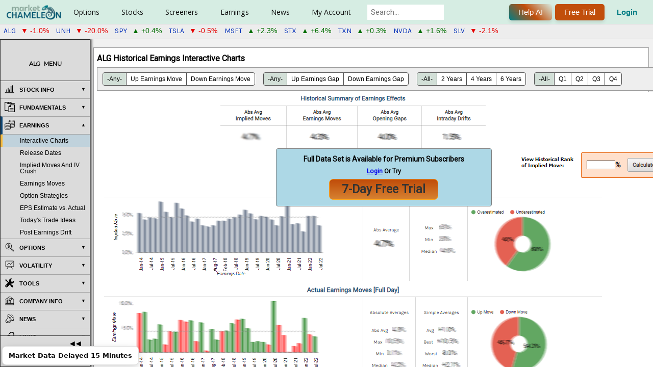

--- FILE ---
content_type: text/html; charset=utf-8
request_url: https://marketchameleon.com/Overview/ALG/Earnings/Historical-Earnings-Price-Movement-Statistics/
body_size: 16897
content:


<!DOCTYPE html>
<html lang="en">
<head>
        <title>ALG Historical Earnings Price Movements and Interactive Charts</title>
    <meta property="og:title" content="ALG Historical Earnings Price Movements and Interactive Charts" />

    <meta charset="utf-8"/><meta name="viewport" content="width=device-width, height=device-height initial-scale=1"/><meta name="description" content="Summary charts of Alamo Group (ALG) earnings releases highlighting expected earnings moves, actual earnings moves, opening gaps, and intraday drift for historical earnings dates."/><meta name="keywords" content="Alamo Group historical earnings dates, ALG historical earnings dates, Alamo Group earnings moves, ALG earnings moves, Alamo Group upcoming earnings releases, ALG upcoming earnings releases, Alamo Group conference call dates, ALG conference call dates, Alamo Group implied earnings moves, ALG implied earnings moves, Alamo Group earnings option strategies, ALG earnings option strategies, Alamo Group earnings price patterns, ALG earnings price patterns, Alamo Group earnings per share, ALG earnings per share, Alamo Group eps estimate, ALG eps estimate, Alamo Group eps surprise, ALG eps surprise, Alamo Group earnings revenue, ALG earnings revenue"/><link rel="canonical" href="https://marketchameleon.com/Overview/ALG/Earnings/Historical-Earnings-Price-Movement-Statistics/"/>

<meta property="og:site_name" content="MarketChameleon.com" />
<meta property="og:image" content="https://marketchameleon.com/Images/Logo/og_logo_large.png" />

    <link href="/favicon.png" rel="shortcut icon" type="image/x-icon" />
    <link href="/favicon.png" rel="icon" />
    <link rel="icon" href="/favicon.ico" sizes="any">
    <link href="https://fonts.googleapis.com/css?family=Karla|Rubik|Montserrat|Roboto|Open+Sans|Lato|Sarala:wght@700" rel="stylesheet">
    <link href="https://fonts.googleapis.com/css2?family=Maven+Pro:wght@400..900&display=swap" rel="stylesheet">
    <link rel="stylesheet" href="https://cdnjs.cloudflare.com/ajax/libs/font-awesome/6.5.0/css/all.min.css">
    <script type="text/javascript" src="https://www.gstatic.com/charts/loader.js"></script>
    <script type="text/javascript">
        try {
            google.charts.load('current', { packages: ['corechart', 'table', 'controls', 'gauge'] });
        } catch (e) {
            //nothing, temporarily
        }
    </script>

    

    <link rel="stylesheet" type="text/css" href="https://code.jquery.com/ui/1.13.1/themes/base/jquery-ui.min.css" />
    <script>(new Array).slice.call(document.styleSheets).map(e => e.href).some(s => s && s.includes('jquery-ui.min.css')) || document.write('<link rel="stylesheet" type="text\/css" href="\/Content\/JQueryUI\/jquery-ui-1.13.1.min.css" \/>')</script>
    <link rel="stylesheet" type="text/css" href="https://cdn.datatables.net/v/dt/jszip-2.5.0/dt-1.11.5/b-2.2.2/b-html5-2.2.2/fc-4.0.1/sc-2.0.5/datatables.min.css" />
    <script>(new Array).slice.call(document.styleSheets).map(e => e.href).some(s => s && s.includes('datatables.min.css')) || document.write('<link rel="stylesheet" type="text\/css" href="\/Content\/DataTablesCSS\/css\/datatables-1.11.5.min.css" \/>')</script>
<link href="/Content/MCCSSFull?v=EP_PKwdNz_nhhkTLDFWn9uW1PBqjIa4QaJaKS7LUAVU1" rel="stylesheet"/>



    <script src="https://code.jquery.com/jquery-3.6.0.min.js"></script>
    <script>typeof window.jQuery !== 'undefined' || document.write('<script src="\/Scripts\/jquery\/jquery-3.6.0.min.js"><\/script>')</script>
    <script src="https://code.jquery.com/ui/1.13.1/jquery-ui.min.js"></script>
    <script>typeof window.jQuery.ui !== 'undefined' || document.write('<script src="\/Scripts\/jquery\/jquery-ui-1.13.1.min.js"><\/script>')</script>
    <script src="https://cdn.datatables.net/v/dt/jszip-2.5.0/dt-1.11.5/b-2.2.2/b-html5-2.2.2/fc-4.0.1/sc-2.0.5/datatables.min.js"></script>
    <script>typeof window.DataTable !== 'undefined' || document.write('<script src="\/Scripts\/DataTablesJS\/datatables-1.11.5.min.js"><\/script>')</script>

<script src="/bundles/MCJSFull1?v=higqSyx5Wu_PTqMnBcGrAeaKtKIYoRCzsc7GTNzUHJE1"></script>

<script src="/bundles/MCPJS1?v=ZMxLS4OdUtq4YjUaQUOuhZmXiMOTM6SKNT3EdNnuN-o1"></script>




    
    
    
<!-- Google tag (gtag.js) for Google Analytics 4 added 2023-01-12 -->
<!-- https://developers.google.com/tag-platform/gtagjs/configure -->
<!-- https://developers.google.com/tag-platform/gtagjs/reference for config get set event consent -->
<!-- https://developers.google.com/analytics/devguides/migration/ua/analyticsjs-to-gtagjs -->
<script async src="https://www.googletagmanager.com/gtag/js?id=G-CXRDD1LJF1"></script>
<script>
window.dataLayer = window.dataLayer || [];
function gtag() { dataLayer.push(arguments); }
gtag('js', new Date());
var additional_config_info =
{
//'debug_mode': true,
};
var user_properties = {};


gtag('config', 'G-CXRDD1LJF1', additional_config_info);

if (Object.keys(user_properties).length > 0) {
    gtag("set", "user_properties", user_properties);
    }

</script>
<!-- End Google tag (gtag.js) for Google Analytics 4 added 2023-01-12 -->


    
        <script src="https://accounts.google.com/gsi/client" async defer></script>
        <meta name="google-signin-client_id" content="433772012806-34ier7jbau3cd7527ge7rmm4oep817u3.apps.googleusercontent.com">

                              <script>!function(a){var e="https://s.go-mpulse.net/boomerang/",t="addEventListener";if("False"=="True")a.BOOMR_config=a.BOOMR_config||{},a.BOOMR_config.PageParams=a.BOOMR_config.PageParams||{},a.BOOMR_config.PageParams.pci=!0,e="https://s2.go-mpulse.net/boomerang/";if(window.BOOMR_API_key="CF856-KBG2P-XT8DB-HZD7A-VML3D",function(){function n(e){a.BOOMR_onload=e&&e.timeStamp||(new Date).getTime()}if(!a.BOOMR||!a.BOOMR.version&&!a.BOOMR.snippetExecuted){a.BOOMR=a.BOOMR||{},a.BOOMR.snippetExecuted=!0;var i,_,o,r=document.createElement("iframe");if(a[t])a[t]("load",n,!1);else if(a.attachEvent)a.attachEvent("onload",n);r.src="javascript:void(0)",r.title="",r.role="presentation",(r.frameElement||r).style.cssText="width:0;height:0;border:0;display:none;",o=document.getElementsByTagName("script")[0],o.parentNode.insertBefore(r,o);try{_=r.contentWindow.document}catch(O){i=document.domain,r.src="javascript:var d=document.open();d.domain='"+i+"';void(0);",_=r.contentWindow.document}_.open()._l=function(){var a=this.createElement("script");if(i)this.domain=i;a.id="boomr-if-as",a.src=e+"CF856-KBG2P-XT8DB-HZD7A-VML3D",BOOMR_lstart=(new Date).getTime(),this.body.appendChild(a)},_.write("<bo"+'dy onload="document._l();">'),_.close()}}(),"".length>0)if(a&&"performance"in a&&a.performance&&"function"==typeof a.performance.setResourceTimingBufferSize)a.performance.setResourceTimingBufferSize();!function(){if(BOOMR=a.BOOMR||{},BOOMR.plugins=BOOMR.plugins||{},!BOOMR.plugins.AK){var e=""=="true"?1:0,t="",n="clnmpayx24f6y2lzav7a-f-8eadc7941-clientnsv4-s.akamaihd.net",i="false"=="true"?2:1,_={"ak.v":"39","ak.cp":"960049","ak.ai":parseInt("615374",10),"ak.ol":"0","ak.cr":8,"ak.ipv":4,"ak.proto":"h2","ak.rid":"9f758a0","ak.r":48121,"ak.a2":e,"ak.m":"dscb","ak.n":"essl","ak.bpcip":"18.218.199.0","ak.cport":36126,"ak.gh":"23.62.38.236","ak.quicv":"","ak.tlsv":"tls1.3","ak.0rtt":"","ak.0rtt.ed":"","ak.csrc":"-","ak.acc":"","ak.t":"1769538942","ak.ak":"hOBiQwZUYzCg5VSAfCLimQ==5GejVJVlhw/GM0D1kzR5MwmILUpoTC6NACPuauXxnxGUTANPAtYxbsMVgsZv8r4oDNK9xG1B0rTJzTEWq2yQI3RbCXxJyIkhQVLDONJzoGZU1/qvzqk/RcznD1M3HzQFDwfWAt/[base64]/psltuPYAriKu/Yw7IKeFBY=","ak.pv":"23","ak.dpoabenc":"","ak.tf":i};if(""!==t)_["ak.ruds"]=t;var o={i:!1,av:function(e){var t="http.initiator";if(e&&(!e[t]||"spa_hard"===e[t]))_["ak.feo"]=void 0!==a.aFeoApplied?1:0,BOOMR.addVar(_)},rv:function(){var a=["ak.bpcip","ak.cport","ak.cr","ak.csrc","ak.gh","ak.ipv","ak.m","ak.n","ak.ol","ak.proto","ak.quicv","ak.tlsv","ak.0rtt","ak.0rtt.ed","ak.r","ak.acc","ak.t","ak.tf"];BOOMR.removeVar(a)}};BOOMR.plugins.AK={akVars:_,akDNSPreFetchDomain:n,init:function(){if(!o.i){var a=BOOMR.subscribe;a("before_beacon",o.av,null,null),a("onbeacon",o.rv,null,null),o.i=!0}return this},is_complete:function(){return!0}}}}()}(window);</script></head>
<body >
    <div id="fb-root"></div>
    <script async defer crossorigin="anonymous" src="https://connect.facebook.net/en_US/sdk.js#xfbml=1&version=v18.0&appId=238568490802402" nonce="snZMQuym"></script>

    <script>setFirstVisitDetails(); setLastVisitDetails();</script>

    

<header id="site-header" class="clear-fix header">
    <div class="-inner-flex">
        

<div class="-left-side">

        <div class="logo">
            <a id="home-page-img-link" href="/">
                <img id="top-menu-logo" alt="Market Chameleon" src="/Images/Logo/logo_119x38.png">
                <img id="top-menu-logo-small" alt="Market Chameleon Logo" src="/Images/Logo/logo-cham-34x34.png" />
            </a>
        </div>

    <nav class="nav-wrapper">

        <ul class="main-nav">

                <li class="has-dropdown">
                        <a href="#">Options</a>

                    <div class="dropdown-panel">
                        <div class="dropdown-row">

                                <div class="dropdown-column ">

                                    <div class="dropdown-column-container">
                                            <div class="dropdown-column-menu-item">
                                                <h5>Features</h5>
                                                            
                                                                <a data-mostpopular="5" href="/Reports/UnusualOptionVolumeReport">Unusual Option Volume</a>
                                                            
                                                            
                                                                <a data-mostpopular="11" href="/volReports/VolatilityRankings">Implied Volatility Rankings</a>
                                                            
                                                            
<a href="/Reports/OptionVolumeReport">Option Volumes</a>                                                            
                                                            
<a href="/Reports/MarketSnapshot">Snapshot</a>                                                            
                                                            
<a href="/Home/DailyDashboard">Options Broad View</a>                                                            
                                                            
<a href="/volReports/DownsidePutProtection">Put Protection</a>                                                            
                                                            
<a href="/volReports/optionbuywrite">Buy Writes Search</a>                                                            
                                            </div>
                                    </div>

                                </div>
                                <div class="dropdown-column premium-column">

                                        <h3>For Premium Users</h3>
                                    <div class="dropdown-column-container dropdown-column-container-flex-column">
                                            <div class="dropdown-column-menu-item">
                                                <h5>Tools</h5>
                                                            
                                                                <a data-mostpopular="10" href="/volReports/TopImpliedVolMovers">Implied Volatility Movers</a>
                                                            
                                                            
<a href="/Reports/ExpiringOptionsReport">Zero DTE Option Straddles</a>                                                            
                                                            
<a href="/Options-Markets/Featured-Options-Trade-Ideas">Featured Trade Ideas</a>                                                            
                                            </div>
                                            <div class="dropdown-column-menu-item">
                                                <h5>Order Flow Sentiment</h5>
                                                            
<a href="/Reports/OptionOrderFlowSentiment">Overview</a>                                                            
                                                            
<a href="/Reports/OptionOrderFlowSentimentTopBullish">Top Bullish</a>                                                            
                                                            
<a href="/Reports/OptionOrderFlowSentimentTopBearish">Top Bearish</a>                                                            
                                            </div>
                                            <div class="dropdown-column-menu-item">
                                                <h5>Open Interest</h5>
                                                            
<a href="/Reports/OpenInterestDashboard">OI Analysis</a>                                                            
                                            </div>
                                            <div class="dropdown-column-menu-item">
                                                <h5>Catalyst Events</h5>
                                                            
<a href="/Reports/biotech-stock-catalysts">Biotech Stock Catalysts</a>                                                            
                                                            
<a href="/Reports/WeekByWeekStraddlePerformance">Straddle &amp; Wing Backtest</a>                                                            
                                                            
<a href="/Options/volatility-comparisons">Volatility Compare</a>                                                            
                                                            
<a href="/Options/option-straddle-comparisons">Straddle Compare</a>                                                            
                                                            
<a href="/large-delta-volume-option-trades-screening-tool">Large Delta Volume Trades</a>                                                            
                                                            
<a href="/Reports/OptionVolumeRankingsByCategory">Option Volume Rankings</a>                                                            
                                                            
<a href="/Reports/OptionSequenceTradesReport">Option Sequence Trades</a>                                                            
                                            </div>
                                    </div>

                                </div>
                        </div>
                    </div>
                </li>
                <li class="has-dropdown">
                        <a href="#">Stocks</a>

                    <div class="dropdown-panel">
                        <div class="dropdown-row">

                                <div class="dropdown-column ">

                                    <div class="dropdown-column-container">
                                            <div class="dropdown-column-menu-item">
                                                <h5>Non-Regular Hours</h5>
                                                            
                                                                <a data-mostpopular="1" href="/Reports/PremarketTrading">Premarket Trading</a>
                                                            
                                                            
                                                                <a data-mostpopular="2" href="/Reports/AfterHoursTrading">After Hours Trading</a>
                                                            
                                                            
<a href="/Reports/StockOpeningAuctionReport">Opening Auction</a>                                                            
                                                            
<a href="/Reports/StockClosingAuctionReport">Closing Auction</a>                                                            
                                            </div>
                                            <div class="dropdown-column-menu-item">
                                                <h5>Features</h5>
                                                            
                                                                <a data-mostpopular="8" href="/Reports/MarketMovers">Market Movers</a>
                                                            
                                                            
<a href="/Reports/SP-500-Volume-Burst-Trades">S&amp;P 500 Volume Burst Trades</a>                                                            
                                                            
                                                                <a data-mostpopular="9" href="/Reports/Equity52WeekHighsAndLows">52-Week Highs &amp; Lows</a>
                                                            
                                                            
<a href="/Reports/StockOrderImbalanceReport">Stock Order Imbalance</a>                                                            
                                                            
<a href="/Reports/UnusualStockVolumeReport">Unusual Stock Volume</a>                                                            
                                                            
<a href="/Reports/MorningReport">Morning Report</a>                                                            
                                                            
<a href="/Calendar/CompanyEvents">Company Events</a>                                                            
                                            </div>
                                            <div class="dropdown-column-menu-item">
                                                <h5>Market Action Lists</h5>
                                                            
<a href="/stock-market-movers/Top-Gainers-On-High-Volume">Top Gainers on High Volume</a>                                                            
                                                            
<a href="/stock-market-movers/Top-Losers-On-High-Volume">Top Losers on High Volume</a>                                                            
                                                            
<a href="/stock-market-movers/Stocks-Outperforming-The-Market">Outperforming Stocks</a>                                                            
                                                            
<a href="/stock-market-movers/Gap-Up-And-Go">Gap Up and Go</a>                                                            
                                                            
<a href="/stock-market-movers/Gap-Down-And-Go">Gap Down and Go</a>                                                            
                                            </div>
                                            <div class="dropdown-column-menu-item">
                                                <h5>Dividends</h5>
                                                            
                                                                <a data-mostpopular="4" href="/Calendar/Dividend">Calendar</a>
                                                            
                                                            
<a href="/DividendReports/REITs">REITs</a>                                                            
                                                            
<a href="/DividendReports/MLPs">MLPs</a>                                                            
                                                            
<a href="/DividendReports/ClosedEndFunds">Closed End Funds</a>                                                            
                                            </div>
                                    </div>

                                </div>
                                <div class="dropdown-column premium-column">

                                        <h3>For Premium Users</h3>
                                    <div class="dropdown-column-container">
                                            <div class="dropdown-column-menu-item">
                                                <h5>Reports</h5>
                                                            
<a href="/Reports/StockOrderImbalanceHistory">Order Imbalance History</a>                                                            
                                                            
<a href="/Reports/NewListings">New Listings</a>                                                            
                                                            
<a href="/stocks/closed-end-funds-comparisons">Closed End Funds</a>                                                            
                                                            
<a href="/Reports/Splits">Splits</a>                                                            
                                                            
<a href="/Reports/ThresholdListReport">Threshold List</a>                                                            
                                                            
<a href="/Reports/MarketInsightsByTradingSession">Market Insights</a>                                                            
                                                            
                                                                    <a href="/Stock-Performance-By-Industry">Performance By Industry</a>
                                                            
                                                            
<a href="/Reports/FastCashBurnReport">Fast Cash Burn Report</a>                                                            
                                                            
<a href="/PDUFA-Dates">PDUFA Dates</a>                                                            
                                                            
<a href="/Reports/MergersAcquisitionsReport">Mergers &amp; Acquisitions</a>                                                            
                                            </div>
                                            <div class="dropdown-column-menu-item">
                                                <h5>Screeners</h5>
                                                            
<a href="/Reports/SeasonalityByCalendarMonth">Seasonality</a>                                                            
                                                            
<a href="/EventInsights/StockPatternScreener">Event-Driven Screener</a>                                                            
                                                            
<a href="/Screeners/BigMoneyStockFlow">Big Money Stock Flow</a>                                                            
                                                            
<a href="/Reports/InsiderTradesScreener">Insider Trades Screener</a>                                                            
                                                            
<a href="/PriceAction/VolumeBurstScreener">Volume Burst Screener</a>                                                            
                                            </div>
                                            <div class="dropdown-column-menu-item">
                                                <h5>Tools</h5>
                                                            
<a href="/Reports/PriceReturnDistribution">Price Action Analysis</a>                                                            
                                            </div>
                                            <div class="dropdown-column-menu-item">
                                                <h5>Dividends</h5>
                                                            
<a href="/DividendReports/RecentDividendAnnouncements">Announcements</a>                                                            
                                                            
<a href="/DividendReports/FutureExDates">Future Ex-Dates</a>                                                            
                                                            
<a href="/dividends/dividend-increases">Dividend Increases</a>                                                            
                                                            
<a href="/best-dividend-stocks/dividend-aristocrats-highest-yield">Best Dividends</a>                                                            
                                                            
<a href="/dividends/dividend-comparisons">Dividend Comparisons</a>                                                            
                                            </div>
                                    </div>

                                </div>
                        </div>
                    </div>
                </li>
                <li class="has-dropdown">
                        <a href="#">Screeners</a>

                    <div class="dropdown-panel">
                        <div class="dropdown-row">

                                <div class="dropdown-column ">

                                    <div class="dropdown-column-container">
                                            <div class="dropdown-column-menu-item">
                                                <h5>Features</h5>
                                                            
<a href="/Markets/stock-options-alerts-and-trade-ideas">Market Alerts, Insights &amp; Trade Ideas</a>                                                            
                                                            
<a href="/Screeners/Stocks">Stocks</a>                                                            
                                                            
<a href="/Screeners/Options">Options By Expiration</a>                                                            
                                                            
<a href="/Screeners/OptionTrades">Option Block Trades</a>                                                            
                                                            
<a href="/Screeners/ETFs">ETFs</a>                                                            
                                            </div>
                                    </div>

                                </div>
                                <div class="dropdown-column premium-column">

                                        <h3>For Premium Users</h3>
                                    <div class="dropdown-column-container">
                                            <div class="dropdown-column-menu-item">
                                                <h5>Vertical Spreads</h5>
                                                            
<a href="/Screeners/BullCallSpreads">Bull Call Spreads [Debit]</a>                                                            
                                                            
<a href="/Screeners/BullPutSpreads">Bull Put Spreads [Credit]</a>                                                            
                                                            
<a href="/Screeners/BearCallSpreads">Bear Call Spreads [Credit]</a>                                                            
                                                            
<a href="/Screeners/BearPutSpreads">Bear Put Spreads [Debit]</a>                                                            
                                            </div>
                                            <div class="dropdown-column-menu-item">
                                                <h5>Multi-Leg Trades</h5>
                                                            
<a href="/Screeners/Multi-Leg-Option-Trades-Screener">Multi-Leg Trade Screener</a>                                                            
                                                            
<a href="/Screeners/Index-Option-Multi-Leg-Trades-Screener">Index Options Multi-Leg</a>                                                            
                                            </div>
                                            <div class="dropdown-column-menu-item">
                                                <h5>Single-Leg Strategies</h5>
                                                            
<a href="/Screeners/CoveredCalls">Covered Calls</a>                                                            
                                                            
<a href="/Screeners/NakedPuts">Naked Puts</a>                                                            
                                                            
<a href="/Screeners/LongCalls">Long Calls</a>                                                            
                                                            
<a href="/Screeners/LongPuts">Long Puts</a>                                                            
                                            </div>
                                            <div class="dropdown-column-menu-item">
                                                <h5>Calendar Spreads</h5>
                                                            
<a href="/CalendarSpreadScreener/DebitCalendarCallSpread">Debit Calendar Call</a>                                                            
                                                            
<a href="/CalendarSpreadScreener/DebitCalendarPutSpread">Debit Calendar Put</a>                                                            
                                            </div>
                                            <div class="dropdown-column-menu-item">
                                                <h5>Butterfly Screeners</h5>
                                                            
<a href="/Screeners/CallButterflySpreads">Call Butterflies [Short ATM, Long OTM]</a>                                                            
                                                            
<a href="/Screeners/ShortCallButterflySpreads">Call Butterflies [Long ATM, Short OTM]</a>                                                            
                                                            
<a href="/Screeners/PutButterflySpreads">Put Butterflies [Short ATM, Long OTM]</a>                                                            
                                                            
<a href="/Screeners/ShortPutButterflySpreads">Put Butterflies [Long ATM, Short OTM]</a>                                                            
                                                            
<a href="/Screeners/ShortIronButterflySpreads">Iron Butterflies [Short ATM, Long OTM]</a>                                                            
                                                            
<a href="/Screeners/LongIronButterflySpreads">Iron Butterflies [Long ATM, Short OTM]</a>                                                            
                                            </div>
                                            <div class="dropdown-column-menu-item">
                                                <h5>Condor Screeners</h5>
                                                            
<a href="/Screeners/LongIronCondorSpreads">Iron Condors [Long Inner, Short Outer]</a>                                                            
                                                            
<a href="/Screeners/ShortIronCondorSpreads">Iron Condors [Short Inner, Long Outer]</a>                                                            
                                            </div>
                                            <div class="dropdown-column-menu-item">
                                                <h5>Volatility</h5>
                                                            
<a href="/OptionScreener/ATMStraddleScreener">Straddles [At-The-Money]</a>                                                            
                                            </div>
                                            <div class="dropdown-column-menu-item">
                                                <h5>Conversion/Reversal</h5>
                                                            
<a href="/Reports/SyntheticLongStockDiscounts">Synthetic Long Stock Discounts</a>                                                            
                                            </div>
                                    </div>

                                </div>
                        </div>
                    </div>
                </li>
                <li class="has-dropdown">
                        <a href="#">Earnings</a>

                    <div class="dropdown-panel">
                        <div class="dropdown-row">

                                <div class="dropdown-column ">

                                    <div class="dropdown-column-container">
                                            <div class="dropdown-column-menu-item">
                                                <h5>Features</h5>
                                                            
                                                                <a data-mostpopular="3" href="/Calendar/Earnings">Calendar</a>
                                                            
                                            </div>
                                    </div>

                                </div>
                                <div class="dropdown-column premium-column">

                                        <h3>For Premium Users</h3>
                                    <div class="dropdown-column-container dropdown-column-container-flex-column">
                                            <div class="dropdown-column-menu-item">
                                                <h5>Tools</h5>
                                                            
<a href="/EarningsReport/Earnings">Future Dates</a>                                                            
                                                            
<a href="/EarningsReport/EarningsStockPatternScreener">Earnings Stock Pattern Screener</a>                                                            
                                                            
<a href="/EarningsReport/EarningsOptionStrategyScreener">Earnings Option Strategy Screener</a>                                                            
                                                            
<a href="/Calendar/EarningsTodaysOpportunities">Today&#39;s Opportunities</a>                                                            
                                                            
<a href="/Company-Earnings-Guidance-Report">Company Earnings Guidance</a>                                                            
                                            </div>
                                            <div class="dropdown-column-menu-item">
                                                <h5>Upcoming Earnings Analysis</h5>
                                                            
<a href="/EarningsReport/UpcomingEarningsAnalysis">Summary and Tables</a>                                                            
                                                            
                                                                    <a href="/upcoming-earnings-implied-moves-and-historical-benchmarks">Implied Move Charts</a>
                                                            
                                            </div>
                                            <div class="dropdown-column-menu-item">
                                                <h5>Earnings Insights</h5>
                                                            
                                                                    <a href="/earnings-option-straddle-historical-insights">Straddle Performance</a>
                                                            
                                                            
                                                                    <a href="/earnings-stock-moves-historical-insights">Earnings Stock Moves</a>
                                                            
                                            </div>
                                    </div>

                                </div>
                        </div>
                    </div>
                </li>
                <li class="has-dropdown">
                        <a href="#">News</a>

                    <div class="dropdown-panel">
                        <div class="dropdown-row">

                                <div class="dropdown-column ">

                                    <div class="dropdown-column-container">
                                            <div class="dropdown-column-menu-item">
                                                <h5>Features</h5>
                                                            
                                                                <a data-mostpopular="6" href="/PressReleases">Latest Press Releases</a>
                                                            
                                                            
                                                                <a data-mostpopular="7" href="/articles">Original Articles</a>
                                                            
                                                            
<a href="/Economic-Calendar">Economic Calendar</a>                                                            
                                            </div>
                                    </div>

                                </div>
                                <div class="dropdown-column premium-column">

                                        <h3>For Premium Users</h3>
                                    <div class="dropdown-column-container dropdown-column-container-flex-column">
                                            <div class="dropdown-column-menu-item">
                                                <h5>Tools</h5>
                                                            
<a href="/Historical-Stock-News-Scanner">Historical News Scanner</a>                                                            
                                            </div>
                                    </div>

                                </div>
                        </div>
                    </div>
                </li>
                <li class="has-dropdown">
                        <a href="#">My Account</a>

                    <div class="dropdown-panel">
                        <div class="dropdown-row">

                                <div class="dropdown-column ">

                                    <div class="dropdown-column-container">
                                            <div class="dropdown-column-menu-item">
                                                <h5>Account Tools</h5>
                                                            
<a href="/Account/MyProfile">My Account</a>                                                            
                                                            
<a href="/Account/Watchlists">My Watchlists</a>                                                            
                                                            
<a href="/Account/EmailAlerts">My E-mail Alerts</a>                                                            
                                                            
<a href="/Subscription/Manage">My Subscriptions</a>                                                            
                                                            
<a href="/Account/Login">Login</a>                                                            
                                            </div>
                                    </div>

                                </div>
                                <div class="dropdown-column premium-column">

                                    <div class="dropdown-column-container dropdown-column-container-flex-column">
                                            <div class="dropdown-column-menu-item">
                                                <h5>Helpful Links</h5>
                                                            
<a href="/Home/Reviews">Reviews</a>                                                            
                                                            
<a href="/Account/Register">Register Free</a>                                                            
                                                            
<a href="/VideoGuide/InstructionalVideos">Videos</a>                                                            
                                            </div>
                                            <div class="dropdown-column-menu-item">
                                                <h5>Help</h5>
                                                            
<a href="/VideoGuide">Video Guide</a>                                                            
                                                            
<a href="/Learn/SiteFeatures">Site Features</a>                                                            
                                                            
<a href="/Learn/Glossary">Glossary</a>                                                            
                                                            
<a href="/Learn/StockVsOption">Financial Concepts</a>                                                            
                                                            
<a href="/Learn/Introduction">Options Basics</a>                                                            
                                                            
<a href="/Learn/Option-Strategies">Options Strategies</a>                                                            
                                                            
<a href="/Home/Contact">Have a Question?</a>                                                            
                                            </div>
                                            <div class="dropdown-column-menu-item">
                                                <h5>Services</h5>
                                                            
<a href="/Subscription/Newsletters">Newsletters (Free)</a>                                                            
                                                            
<a href="/Subscription/Registered">Starter (Free)</a>                                                            
                                                            
<a href="/Subscription/TotalAccess">Total Access</a>                                                            
                                            </div>
                                    </div>

                                </div>
                        </div>
                    </div>
                </li>
        </ul>

            <div Class="search_bar">
                <div id="site_search_div">
                    <input style="margin-left: 0px;" class="search ui-autocomplete-input" id="site_search_lookup" onkeypress="symbolSearch_OnKeyPress(event, this);" type="search" placeholder="Search..." autocomplete="off">
                </div>
            </div>

    </nav>

</div>



<div class="-right-side ">

        <div class="header_login_outer">
            <button title="Get help from our AI assistant (Beta). Responses are powered by AI and may vary. Your feedback helps us improve!" onclick="LaunchMcChatAssistant('General');" Class="chameleon-button">
                Help AI
            </button>
        </div>

        <div Class="header_login_outer">
            <button class="chameleon-button _plain" id="header_subscribe" onclick="window.location.href='/Subscription/Compare?ref=header-click'" title="7-Day Free Trial">
                Free Trial
            </button>
        </div>
            <div Class="header_login_outer">
                <button class="_clearbtn" id="header_login" onclick="window.location.href='/Account/Login'" title="Log In">
                    Login
                </button>
            </div>

</div>
    </div>
    
    </header>


    <div id="header-recent-syms"></div>

    <div id="full-site-body">
        <div id="full-site-body-inner">
            


    <div id="reg-sentiment-popup-div"></div>




<div id="ovm-6934-42151-mob" class="ov-menu-mob ovm-6934 _o _mht">
    <div>
        <img src="/Images/Menu/MenuIcon_20x20.png" width="14" height="22" alt="Expand ALG Menu" />
    </div>
    <div>
        <span>ALG</span>
        <span>MENU</span>
    </div>
</div>

<div id="ovm-6934-42151" class="ov-main-menu _o ovm-6934" style="display: none;">

    <div class="ov-menu-top _ht">
        <div>
            <span>ALG</span>
            <span>MENU</span>
        </div>
        <div class="_x">
            <span>❌</span>
            <span>CLOSE</span>
        </div>
    </div>

    <div class="ov-menu-mid">

        <ul class="ov-menu">
            <li class="ov-menu-heading _hm">
                <span class="_i"><img src="/Images/Menu/StockInfo_20x20.png" width="20" height="20" alt="Stock Info Menu Items" /></span>
                <span class="_t">STOCK INFO</span>
            </li>
            <li id="symnav_Summary" class="ov-menu-item">
                <a href="/Overview/ALG/Summary/">Summary</a>
            </li>
            <li id="symnav_StockChart" class="ov-menu-item">
                <a href="/Overview/ALG/StockChart/">Chart</a>
            </li>
            <li id="symnav_Dividends" class="ov-menu-item">
                <a href="/Overview/ALG/Dividends/">Dividends</a>
            </li>
            <li id="symnav_Stock-Price-Action" Class="ov-menu-item">
                <a href="/Overview/ALG/Stock-Price-Action/">Price Action</a>
            </li>
            <li id="symnav_DailyHistory" Class="ov-menu-item">
                <a href="/Overview/ALG/DailyHistory/">Historical Data</a>
            </li>
            <li id="symnav_InsiderTrades" Class="ov-menu-item">
                <a href="/Overview/ALG/InsiderTrades/">Insider Trades</a>
            </li>
        </ul>



            
                <ul Class="ov-menu">
                    <li Class="ov-menu-heading _hm">
                        <span Class="_i"><img src="/Images/Menu/Fundamentals_20x20.png" width="20" height="20" alt="Fundamentals Menu Items" /></span>
                        <span Class="_t">FUNDAMENTALS</span>
                    </li>

                        <li id="symnav_Fundamentals-Financial-Key-Ratios" class="ov-menu-item">
                            <a href="/Overview/ALG/Fundamentals-Financial-Key-Ratios/">Summary</a>
                        </li>
                        <li id="symnav_Peer-Comparison" class="ov-menu-item">
                            <a href="/Overview/ALG/Peer-Comparison/">Peer Comps</a>
                        </li>
                        <li id="symnav_Fair-Value-Price" Class="ov-menu-item">
                            <a href="/Overview/ALG/Fair-Value-Price/">Fair Value</a>
                        </li>
                        <li id="symnav_Payback-Period" Class="ov-menu-item">
                            <a href="/Overview/ALG/Payback-Period/">Payback Period</a>
                        </li>
                        <li id="symnav_Income-Statement" class="ov-menu-item">
                            <a href="/Overview/ALG/Income-Statement">Income Statement</a>
                        </li>
                        <li id="symnav_Cash-Flow-Statement" class="ov-menu-item">
                            <a href="/Overview/ALG/Cash-Flow-Statement">Cash Flow Statement</a>
                        </li>
                        <li id="symnav_Balance-Sheet" class="ov-menu-item">
                            <a href="/Overview/ALG/Balance-Sheet">Balance Sheet</a>
                        </li>
                </ul>
            

            <ul class="ov-menu">
                <li class="ov-menu-heading _hm">
                    <span class="_i"><img src="/Images/Menu/earnings-menu-item.png" width="20" height="20" alt="Earnings Menu Items" /></span>
                    <span class="_t">EARNINGS</span>
                </li>
                <li id="symnav_Earnings-Historical-Earnings-Price-Movement-Statistics" class="ov-menu-item">
                    <a href="/Overview/ALG/Earnings/Historical-Earnings-Price-Movement-Statistics/">Interactive Charts</a>
                </li>
                <li id="symnav_Earnings-Earnings-Dates" Class="ov-menu-item">
                    <a href="/Overview/ALG/Earnings/Earnings-Dates/">Release Dates</a>
                </li>
                <li id="symnav_Earnings-Earnings-Charts" Class="ov-menu-item">
                    <a href="/Overview/ALG/Earnings/Earnings-Charts/">Implied Moves And IV Crush</a>
                </li>
                <li id="symnav_Earnings-Stock-Price-Moves-Around-Earnings" Class="ov-menu-item">
                    <a href="/Overview/ALG/Earnings/Stock-Price-Moves-Around-Earnings/">Earnings Moves</a>
                </li>
                    <li id="symnav_Earnings-Earnings-Option-Strategies" class="ov-menu-item">
                        <a href="/Overview/ALG/Earnings/Earnings-Option-Strategies/">Option Strategies</a>
                    </li>                <li id="symnav_Earnings-EPS-Results" class="ov-menu-item">
                    <a href="/Overview/ALG/Earnings/EPS-Results/">EPS Estimate vs. Actual</a>
                </li>
                                    <li id="symnav_Earnings-Earnings-Trade-Ideas" class="ov-menu-item">
                        <a href="/Overview/ALG/Earnings/Earnings-Trade-Ideas/">Today's Trade Ideas</a>
                    </li>                <li id="symnav_Earnings-Post-Earnings-Drift" class="ov-menu-item">
                    <a href="/Overview/ALG/Earnings/Post-Earnings-Drift/">Post Earnings Drift</a>
                </li>
            </ul>

            
                    <ul class="ov-menu">
                        <li class="ov-menu-heading _hm">
                            <span class="_i"><img src="/Images/Menu/Options_20x20.png" width="20" height="20" alt="Options Menu Items" /></span>
                            <span class="_t">OPTIONS</span>
                        </li>
                        <li id="symnav_OptionChain" class="ov-menu-item">
                            <a href="/Overview/ALG/OptionChain/">Option Chain</a>
                        </li>
                        <li id="symnav_Option-Trade-Ideas" class="ov-menu-item">
                            <a href="/Overview/ALG/Option-Trade-Ideas/Top-3-By-Edge/">Trade Ideas</a>
                        </li>
                        <li id="symnav_OptionOrderSentiment" Class="ov-menu-item">
                            <a href="/Overview/ALG/OptionOrderSentiment/">Order Sentiment</a>
                        </li>
                        <li id="symnav_OptionTrades" class="ov-menu-item">
                            <a href="/Overview/ALG/Option-Trades/Time-And-Sales">Time and Sales</a>
                        </li>
                        <li id="symnav_SingleLegOptionTradesDashboard" Class="ov-menu-item">
                            <a href="/Overview/ALG/Option-Trades/Single-Leg-Dashboard">Single Leg Dashboard</a>
                        </li>
                        <li id="symnav_MultiLegOptionTrades" Class="ov-menu-item">
                            <a href="/Overview/ALG/Option-Trades/Multi-Leg-Trades"> Multi Leg Trades</a>
                        </li>
                        <li id="symnav_Option-Strategy-Benchmarks" class="ov-menu-item">
                            <a href="/Overview/ALG/Option-Strategy-Benchmarks/Summary/"> Strategy Benchmarks</a>
                        </li>
                        <li id="symnav_OptionSummary" class="ov-menu-item">
                            <a href="/Overview/ALG/OptionSummary/">Activity</a>
                        </li>
                        <li id="symnav_OpenInterestTrends" Class="ov-menu-item">
                            <a href="/Overview/ALG/OpenInterestTrends/">Open Interest</a>
                        </li>
                        <li id="symnav_OptionSpreads" class="ov-menu-item">
                            <a href="/Overview/ALG/OptionSpreads/">Historical Chart</a>
                        </li>
                        <li id="symnav_StrategyPayout" class="ov-menu-item">
                            <a href="/Overview/ALG/StrategyPayout/">Strategy Payout</a>
                        </li>
                    </ul>

                <ul class="ov-menu">
                    <li class="ov-menu-heading _hm">
                        <span class="_i"><img src="/Images/Menu/Volatility_20x20.png" width="20" height="20" alt="Volatility Menu Items" /></span>
                        <span class="_t">VOLATILITY</span>
                    </li>
                    <li id="symnav_IV" class="ov-menu-item">
                        <a href="/Overview/ALG/IV/"> Implied Volatility</a>
                    </li>
                    <li id="symnav_VolatilitySkew" class="ov-menu-item">
                        <a href="/Overview/ALG/VolatilitySkew/"> Skew</a>
                    </li>
                    <li id="symnav_IV-Seasonality-Chart" class="ov-menu-item">
                        <a href="/Overview/ALG/IV-Seasonality-Chart/"> Seasonality</a>
                    </li>
                    <li id="symnav_StockVolatility" class="ov-menu-item">
                        <a href="/Overview/ALG/StockVolatility/"> Stock Volatility</a>
                    </li>
                    <li id="symnav_RiskProtectionStatistics" class="ov-menu-item">
                        <a href="/Overview/ALG/RiskProtectionStatistics/"> Risk Premium</a>
                    </li>

                    <li id="symnav_ImpliedPriceChange" class="ov-menu-item">
                        <a href="/Overview/ALG/ImpliedPriceChange/"> Implied Moves</a>
                    </li>
                </ul>

            

        <ul class="ov-menu">
            <li class="ov-menu-heading _hm">
                <span class="_i"><img src="/Images/Menu/Tools_20x20.png" width="20" height="20" alt="Tools Menu Items" /></span>
                <span class="_t">TOOLS</span>
            </li>
            
            <li id="symnav_Seasonality" class="ov-menu-item">
                <a href="/Overview/ALG/Seasonality/"><span>Seasonality</span></a>
            </li>
            <li id="symnav_EventInsights" class="ov-menu-item">
                <a href="/Overview/ALG/EventInsights"><span>Events</span></a>
            </li>
                <li id="symnav_ATMStraddleHistory" Class="ov-menu-item">
                    <a href="/Overview/ALG/ATMStraddleHistory/"><span> ATM Straddle</span></a>
                </li>
            <li id="symnav_IntradayReturns" Class="ov-menu-item">
                <a href="/Overview/ALG/IntradayReturns/"><span>Intraday Returns</span></a>
            </li>

        </ul>

        <ul class="ov-menu">
            <li class="ov-menu-heading _hm">
                <span class="_i"><img src="/Images/Menu/Company_20x20.png" width="20" height="20" alt="COMPANY INFO Menu Items" /></span>
                <span class="_t">COMPANY INFO</span>
            </li>
            <li id="symnav_About" class="ov-menu-item">
                <a href="/Overview/ALG/About/">About</a>
            </li>
                        <li id="symnav_Similar" class="ov-menu-item">
                <a href="/Overview/ALG/Similar/">Similar Stocks</a>
            </li>
        </ul>

        <ul class="ov-menu">
            <li class="ov-menu-heading _hm">
                <span class="_i"><img src="/Images/Menu/News_20x20.png" width="20" height="20" alt="News Menu Items" /></span>
                <span class="_t">NEWS</span>
            </li>
            <li id="symnav_News" class="ov-menu-item">
                <a href="/Overview/ALG/News/">Headline News (1)</a>
            </li>
            <li id="symnav_PressReleases" class="ov-menu-item">
                <a href="/Overview/ALG/PressReleases/">Press Releases</a>
            </li>
            <li id="symnav_StockPosts" class="ov-menu-item">
                <a href="/Overview/ALG/StockPosts/">Posts</a>
            </li>
        </ul>

            <ul class="ov-menu">
                <li class="ov-menu-heading _hm">
                    <span class="_i"><img src="/Images/Menu/Links_20x20.png" width="20" height="20" alt="Links Menu Items" /></span>
                    <span class="_t">LINKS</span>
                </li>
                    <li class="ov-menu-ext-item">
                        <a href="https://www.alamo-group.com" target="_blank" rel="nofollow">Company Website</a>
                    </li>
                                                    <li class="ov-menu-ext-item">
                        <a href="http://www.sec.gov/cgi-bin/browse-edgar?company=&amp;CIK=0000897077&amp;action=getcompany" target="_blank" rel="nofollow">SEC Filings</a>
                    </li>
            </ul>


    </div>

    <div class="ov-menu-bot _hb">
        <span></span>
    </div>

</div>

<div class="fire_when_ready" onclick="symOverviewMenu_Load(&#39;ovm-6934-42151&#39;, &#39;ovm-6934&#39;);"></div>

<div id="symov_main_outer">

    <div id="symov_main" data-csym="ALG">

        <div cipherxy="[base64]"></div>

        <div id="symov_main_content_outer">
            <div id="symov_main_content">
                


<div class="flex_container_between">
    <div>
        <h1 class="sym_sub_heading">ALG Historical Earnings Interactive Charts</h1>
    </div>


</div>

<div class="flex_container_between flex_top_vertical flex_nowrap" style="max-width: 99%;">

    <div style="flex: 1 1 auto; margin-right: 12px;">

        <div id="earn-hl-filter-box" class="filter_collapse_box _o">
            <div class="filter_table_flex flex_left">

                <div>
                    <div class="horiz-filter-box"><span class="_sel _def horiz-filter-choice" data-jvalue="{ &quot;name&quot;: &quot;ActualMove&quot;, &quot;value&quot;: &quot;null&quot; }" onclick="horizFilterBox_Changed(this);">-Any-</span><span class="horiz-filter-choice" data-jvalue="{ &quot;name&quot;: &quot;ActualMove&quot;, &quot;value&quot;: &quot;Up&quot; }" onclick="horizFilterBox_Changed(this);">Up Earnings Move</span><span class="horiz-filter-choice" data-jvalue="{ &quot;name&quot;: &quot;ActualMove&quot;, &quot;value&quot;: &quot;Down&quot; }" onclick="horizFilterBox_Changed(this);">Down Earnings Move</span></div>
                </div>

                <div>
                    <div class="horiz-filter-box"><span class="_sel _def horiz-filter-choice" data-jvalue="{ &quot;name&quot;: &quot;EarningsGap&quot;, &quot;value&quot;: &quot;null&quot; }" onclick="horizFilterBox_Changed(this);">-Any-</span><span class="horiz-filter-choice" data-jvalue="{ &quot;name&quot;: &quot;EarningsGap&quot;, &quot;value&quot;: &quot;Up&quot; }" onclick="horizFilterBox_Changed(this);">Up Earnings Gap</span><span class="horiz-filter-choice" data-jvalue="{ &quot;name&quot;: &quot;EarningsGap&quot;, &quot;value&quot;: &quot;Down&quot; }" onclick="horizFilterBox_Changed(this);">Down Earnings Gap</span></div>
                </div>

                <div>
                    <div class="horiz-filter-box"><span class="_sel _def horiz-filter-choice" data-jvalue="{ &quot;name&quot;: &quot;NumberOfYears&quot;, &quot;value&quot;: &quot;null&quot; }" onclick="horizFilterBox_Changed(this);">-All-</span><span class="horiz-filter-choice" data-jvalue="{ &quot;name&quot;: &quot;NumberOfYears&quot;, &quot;value&quot;: &quot;2&quot; }" onclick="horizFilterBox_Changed(this);">2 Years</span><span class="horiz-filter-choice" data-jvalue="{ &quot;name&quot;: &quot;NumberOfYears&quot;, &quot;value&quot;: &quot;4&quot; }" onclick="horizFilterBox_Changed(this);">4 Years</span><span class="horiz-filter-choice" data-jvalue="{ &quot;name&quot;: &quot;NumberOfYears&quot;, &quot;value&quot;: &quot;6&quot; }" onclick="horizFilterBox_Changed(this);">6 Years</span></div>
                </div>

                <div>
                    <div class="horiz-filter-box"><span class="_sel _def horiz-filter-choice" data-jvalue="{ &quot;name&quot;: &quot;EarningsQuarter&quot;, &quot;value&quot;: &quot;null&quot; }" onclick="horizFilterBox_Changed(this);">-All-</span><span class="horiz-filter-choice" data-jvalue="{ &quot;name&quot;: &quot;EarningsQuarter&quot;, &quot;value&quot;: &quot;Q1&quot; }" onclick="horizFilterBox_Changed(this);">Q1</span><span class="horiz-filter-choice" data-jvalue="{ &quot;name&quot;: &quot;EarningsQuarter&quot;, &quot;value&quot;: &quot;Q2&quot; }" onclick="horizFilterBox_Changed(this);">Q2</span><span class="horiz-filter-choice" data-jvalue="{ &quot;name&quot;: &quot;EarningsQuarter&quot;, &quot;value&quot;: &quot;Q3&quot; }" onclick="horizFilterBox_Changed(this);">Q3</span><span class="horiz-filter-choice" data-jvalue="{ &quot;name&quot;: &quot;EarningsQuarter&quot;, &quot;value&quot;: &quot;Q4&quot; }" onclick="horizFilterBox_Changed(this);">Q4</span></div>
                </div>

            </div>

        </div>

            

                <div class="prem_only_overlay"><p>Full Data Set is Available for Premium Subscribers</p><p><a href="/Account/Login">Login</a> Or Try</p><p><button Class="btn-subscribe" onclick="location.href = '/Subscription/TotalAccess';"><span>7-Day Free Trial</span></button></p></div>

                <div>
                    <img src="/Static/Premium/earnings-interactive-1-blur.png" alt="blur 1" />
                </div>
                <div>
                    <img src="/Static/Premium/earnings-interactive-2-blur.png" alt="blur 2"/>
                </div>

            

    </div>



    <div style="max-width: 360px;">
        <div style="display: block;">
            <div id="earn-hl-flex-menu" style="min-width: 315px; max-height: 400px; overflow-y:auto;" class="flex-slide-menu" data-onchange="symEarnings_HighlightsMenu_Click">
                <p class="-mainheading">Change Earnings Chart:</p>
                    <div class="-group">
                        <p class="-heading -item" data-jdata="{&quot;LabelText&quot;:&quot;Summary&quot;,&quot;IdText&quot;:&quot;Earnings-Moves-Summary&quot;}">Summary</p>
                    </div>
                    <div class="-group">
                        <p class="-heading -item" data-jdata="{&quot;LabelText&quot;:&quot;Implied Earnings Moves&quot;,&quot;IdText&quot;:&quot;Implied-Earnings-Moves&quot;}">Implied Earnings Moves</p>
                    </div>
                    <div class="-group">
                        <p class="-heading -item" data-jdata="{&quot;LabelText&quot;:&quot;Actual Earnings Moves&quot;,&quot;IdText&quot;:&quot;Actual-Earnings-Moves&quot;}">Actual Earnings Moves</p>
                    </div>
                    <div class="-group">
                        <p class="-heading -item" data-jdata="{&quot;LabelText&quot;:&quot;Earnings Opening Gaps&quot;,&quot;IdText&quot;:&quot;Earnings-Opening-Gaps&quot;}">Earnings Opening Gaps</p>
                    </div>
                    <div class="-group">
                        <p class="-heading -item" data-jdata="{&quot;LabelText&quot;:&quot;Earnings Intraday Drift&quot;,&quot;IdText&quot;:&quot;Earnings-Intraday-Drift&quot;}">Earnings Intraday Drift</p>
                    </div>
                    <div class="-group">
                        <p class="-heading -item" data-jdata="{&quot;LabelText&quot;:&quot;Earnings Moves to High and Low&quot;,&quot;IdText&quot;:&quot;Earnings-Moves-To-High-And-Low&quot;}">Earnings Moves to High and Low</p>
                    </div>
                    <div class="-group">
                        <p class="-heading -item" data-jdata="{&quot;LabelText&quot;:&quot;1-Day Straddle Returns&quot;,&quot;IdText&quot;:&quot;Earnings-Straddle-Returns&quot;}">1-Day Straddle Returns</p>
                    </div>
            </div>
        </div>


    </div>

</div>

                

            </div>
        </div>
    </div>
</div>

<div class="fire_when_ready" onclick="overview_PageLoadSimple(&#39;{&quot;Symbol&quot;:&quot;ALG&quot;,&quot;ProductId&quot;:6934,&quot;ProductType&quot;:0,&quot;ContentIndex&quot;:&quot;Earnings&quot;,&quot;SubcontentIndex&quot;:&quot;Historical-Earnings-Price-Movement-Statistics&quot;,&quot;AdvancedChartsTabName&quot;:null,&quot;ExpirationId&quot;:null,&quot;ExpirationRoot&quot;:null,&quot;ExpirationDate&quot;:null,&quot;MontageHighlightSettings&quot;:null,&quot;DirectOpenProps&quot;:null,&quot;ReplaceURI&quot;:false,&quot;StockChartProps&quot;:null,&quot;EventType&quot;:&quot;&quot;,&quot;ExcludeEarnings&quot;:null,&quot;ComparisonSymbol&quot;:null}&#39;, false);"></div>



<div class="fire_when_ready" onclick="dcr_all__plus();"></div>

        </div>
        

<footer class="mc-footer" role="contentinfo">
    <div class="mc-footer__inner">
        
        <section class="mc-footer__brand">

            <p class="mc-footer__tagline">
                <a href="/" class="mc-footer__logo" aria-label="MarketChameleon Home" style="display: inline-block; vertical-align: middle;">
                    <img src="/Images/Logo/logo-cham-64x64.png" alt="MarketChameleon" />
                    
                </a>
                <span style="font-size: 1.5em; display: inline-block; vertical-align: middle; margin-left: 10px;">Options & stock research, screeners, and earnings insights to power smarter trading.</span>
            </p>

            
            
        </section>

        
        <section class="mc-footer">
            <nav class="mc-footer__nav" aria-label="Footer">
                <div class="mc-footer__col">
                    <h3>Products</h3>
<a href="/Subscription/TotalAccess?ref=footer-click">Premium Membership</a>                    <a href="/Subscription/Newsletters?ref=footer-click">Newsletters</a>
                </div>

                

                <div class="mc-footer__col">
                    <h3>Resources</h3>
                    <a href="/affiliates"><b>Earn Affiliate Commissions</b></a>
                    <a href="/RSSFeeds">RSS</a>
                    <a href="/Home/Developer">Developer</a>
                    <a href="/Learn/Glossary">Glossary</a>
                    <a href="/Learn/Introduction">Options Basics</a>
                    
                    <a href="/VideoGuide">Video Guide</a>
                    
                </div>

                <div class="mc-footer__col">
                    <h3>Company</h3>
                    <a href="/Home/About">About Us</a>
                    <a href="/Home/Contact">Contact Us</a>
                    <a href="/Home/Terms">Terms of Use</a>
                    <a href="/Home/Privacy">Privacy Policy</a>
                    
                    <a href="/Home/SiteMap">Site Map</a>
                </div>

                <div class="mc-footer__col">
                    <h3>Account</h3>
<a href="/Account/Login">Login</a><a href="/Account/Register">Register Free</a>
<a href="/Subscription/TotalAccess">Pricing</a>                </div>
            </nav>
        </section>

        
        <section class="mc-footer__contact">
            <div class="mc-footer__contact-item">
                <strong>Support</strong>
                <a href="mailto:support@marketchameleon.com">support@marketchameleon.com</a>
            </div>
            <div class="mc-footer__social" aria-label="Social links">
                
                <a href="https://www.youtube.com/@user-dx2em5je7e" aria-label="YouTube" rel="me noopener">YouTube</a>
            </div>
        </section>

        
        <section class="mc-footer__legal">
            <p>
                <span class="pipe_div"></span><span style="font-weight: bold;">&dagger;Market Data Delayed 15 Minutes</span><span class="pipe_div"></span>
            </p>
            <p class="mc-footer__risk">
                MarketChameleon provides market data and analytics for informational and educational purposes only and does not constitute financial, investment, or trading advice. Options involve risk and are not suitable for all investors.
            </p>
            <p class="mc-footer__copy">© 2026 MarketChameleon.com. All rights reserved.</p>
        </section>
    </div>
</footer>
    </div>

        <div id="lm_container"></div>
        <div id="g_id_onload"
              data-client_id="433772012806-34ier7jbau3cd7527ge7rmm4oep817u3.apps.googleusercontent.com"
              data-context="use"
              data-ux_mode="popup"
              
              data-login_uri="https://marketchameleon.com/Account/ExternalLoginFromGoogleOneTap"
              data-auto_select="false"
              data-close_on_tap_outside="false">
        </div>
    

    <!-- Floating market delay badge -->
    <div id="market-delay-badge" role="status" aria-live="polite">
        <span class="md-badge-text">Market Data Delayed 15 Minutes</span>
        
    </div>

    

        
            <!-- begin olark code -->
            <script data-cfasync="false" type='text/javascript'>
                                                                                                                                                                                                                                                                                                        /*<![CDATA[*/window.olark || (function (c) {
                        var f = window, d = document, l = f.location.protocol == "https:" ? "https:" : "http:", z = c.name, r = "load"; var nt = function () {
                            f[z] = function () {
                                (a.s = a.s || []).push(arguments)
                            }; var a = f[z]._ = {
                            }, q = c.methods.length; while (q--) {
                                (function (n) {
                                    f[z][n] = function () {
                                        f[z]("call", n, arguments)
                                    }
                                })(c.methods[q])
                            } a.l = c.loader; a.i = nt; a.p = {
                                0: +new Date
                            }; a.P = function (u) {
                                a.p[u] = new Date - a.p[0]
                            }; function s() {
                                a.P(r); f[z](r)
                            } f.addEventListener ? f.addEventListener(r, s, false) : f.attachEvent("on" + r, s); var ld = function () {
                                function p(hd) {
                                    hd = "head"; return ["<", hd, "></", hd, "><", i, ' onl' + 'oad="var d=', g, ";d.getElementsByTagName('head')[0].", j, "(d.", h, "('script')).", k, "='", l, "//", a.l, "'", '"', "></", i, ">"].join("")
                                } var i = "body", m = d[i]; if (!m) {
                                    return setTimeout(ld, 100)
                                } a.P(1); var j = "appendChild", h = "createElement", k = "src", n = d[h]("div"), v = n[j](d[h](z)), b = d[h]("iframe"), g = "document", e = "domain", o; n.style.display = "none"; m.insertBefore(n, m.firstChild).id = z; b.frameBorder = "0"; b.id = z + "-loader"; if (/MSIE[ ]+6/.test(navigator.userAgent)) {
                                    b.src = "javascript:false"
                                } b.allowTransparency = "true"; v[j](b); try {
                                    b.contentWindow[g].open()
                                } catch (w) {
                                    c[e] = d[e]; o = "javascript:var d=" + g + ".open();d.domain='" + d.domain + "';"; b[k] = o + "void(0);"
                                } try {
                                    var t = b.contentWindow[g]; t.write(p()); t.close()
                                } catch (x) {
                                    b[k] = o + 'd.write("' + p().replace(/"/g, String.fromCharCode(92) + '"') + '");d.close();'
                                } a.P(2)
                            }; ld()
                        }; nt()
                    })({
                        loader: "static.olark.com/jsclient/loader0.js", name: "olark", methods: ["configure", "extend", "declare", "identify"]
                    });
                    olark.configure('system.hb_show_button_text', false);
                    olark.identify('5515-841-10-1508');/*]]>*/</script><noscript><a href="https://www.olark.com/site/5515-841-10-1508/contact" title="Contact us" target="_blank" rel="nofollow">Questions? Feedback?</a> powered by <a href="http://www.olark.com?welcome" title="Olark live chat software" rel="nofollow">Olark live chat software</a></noscript>

            <!-- end olark code -->
        
    <script type="text/javascript">
            $(document).ready(function () {
                _layout_Ready(false);
                            
                            //if (siteIsMobile() == false) {
                            //    document.getElementById('full-site-body').onscroll = function () { site_CheckScrollFunction(false); };
                            //}
                            return false;
                        });
    </script>
    <!-- Google Code for Remarketing Tag -->
    <!--
    Remarketing tags may not be associated with personally identifiable information or placed on pages related to sensitive categories.
    See more information and instructions on how to setup the tag on: http://google.com/ads/remarketingsetup
    -->
    <script type="text/javascript">
        /* <![CDATA[ */
        var google_conversion_id = 877959683;
        var google_custom_params = window.google_tag_params;
        var google_remarketing_only = true;
                                                                                    /* ]]> */
    </script>
    <script type="text/javascript" src="//www.googleadservices.com/pagead/conversion.js">
    </script>
    <noscript>
        <div style="display:inline;">
            <img height="1" width="1" style="border-style:none;" alt="" src="//googleads.g.doubleclick.net/pagead/viewthroughconversion/877959683/?guid=ON&amp;script=0" />
        </div>
    </noscript>
    <!--postaffiliatepro-->
<script type="text/javascript" id="pap_x2s6df8d" src="https://marketchameleon.postaffiliatepro.com/scripts/j4x1fx5y"></script>
<script type="text/javascript">
    PostAffTracker.setAccountId('default1');
    try {
        PostAffTracker.track();
    } catch (err) { }
</script>
<!--end postaffiliatepro-->

</body>
</html>